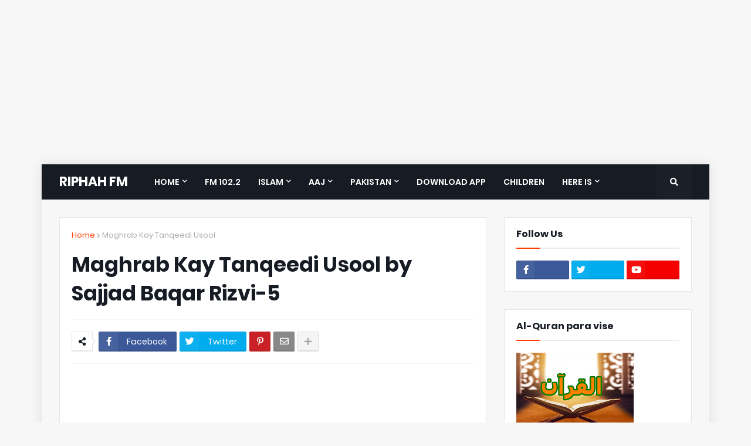

--- FILE ---
content_type: text/html; charset=utf-8
request_url: https://www.google.com/recaptcha/api2/aframe
body_size: 265
content:
<!DOCTYPE HTML><html><head><meta http-equiv="content-type" content="text/html; charset=UTF-8"></head><body><script nonce="jeSpBI1tUWiFtJ9u8pz5lg">/** Anti-fraud and anti-abuse applications only. See google.com/recaptcha */ try{var clients={'sodar':'https://pagead2.googlesyndication.com/pagead/sodar?'};window.addEventListener("message",function(a){try{if(a.source===window.parent){var b=JSON.parse(a.data);var c=clients[b['id']];if(c){var d=document.createElement('img');d.src=c+b['params']+'&rc='+(localStorage.getItem("rc::a")?sessionStorage.getItem("rc::b"):"");window.document.body.appendChild(d);sessionStorage.setItem("rc::e",parseInt(sessionStorage.getItem("rc::e")||0)+1);localStorage.setItem("rc::h",'1768459589277');}}}catch(b){}});window.parent.postMessage("_grecaptcha_ready", "*");}catch(b){}</script></body></html>